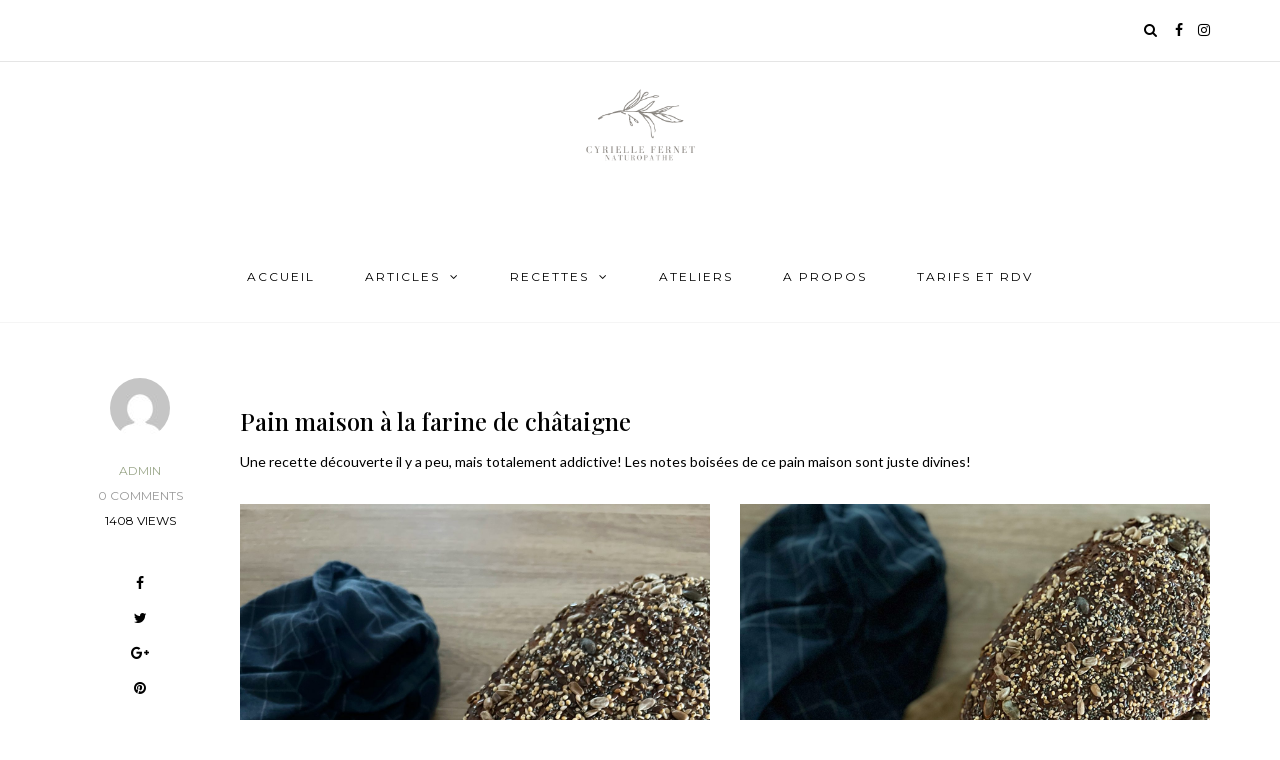

--- FILE ---
content_type: text/html; charset=UTF-8
request_url: http://www.cyriellenaturopathe.fr/?p=674
body_size: 14261
content:
<!DOCTYPE html>
<html lang="fr-FR">
<head>
<meta name="viewport" content="width=device-width, initial-scale=1.0" />
<meta charset="UTF-8" />
<link rel="profile" href="http://gmpg.org/xfn/11" />
<link rel="pingback" href="http://www.cyriellenaturopathe.fr/xmlrpc.php" />
<title>Pain à la châtaigne &#8211; Cyrielle FERNET</title>
<meta name='robots' content='max-image-preview:large' />
	<style>img:is([sizes="auto" i], [sizes^="auto," i]) { contain-intrinsic-size: 3000px 1500px }</style>
	<link rel='dns-prefetch' href='//fonts.googleapis.com' />
<link rel="alternate" type="application/rss+xml" title="Cyrielle FERNET &raquo; Flux" href="https://www.cyriellenaturopathe.fr/?feed=rss2" />
<link rel="alternate" type="application/rss+xml" title="Cyrielle FERNET &raquo; Flux des commentaires" href="https://www.cyriellenaturopathe.fr/?feed=comments-rss2" />
<link rel="alternate" type="application/rss+xml" title="Cyrielle FERNET &raquo; Pain à la châtaigne Flux des commentaires" href="https://www.cyriellenaturopathe.fr/?feed=rss2&#038;p=674" />
<script type="text/javascript">
/* <![CDATA[ */
window._wpemojiSettings = {"baseUrl":"https:\/\/s.w.org\/images\/core\/emoji\/16.0.1\/72x72\/","ext":".png","svgUrl":"https:\/\/s.w.org\/images\/core\/emoji\/16.0.1\/svg\/","svgExt":".svg","source":{"concatemoji":"http:\/\/www.cyriellenaturopathe.fr\/wp-includes\/js\/wp-emoji-release.min.js?ver=6.8.3"}};
/*! This file is auto-generated */
!function(s,n){var o,i,e;function c(e){try{var t={supportTests:e,timestamp:(new Date).valueOf()};sessionStorage.setItem(o,JSON.stringify(t))}catch(e){}}function p(e,t,n){e.clearRect(0,0,e.canvas.width,e.canvas.height),e.fillText(t,0,0);var t=new Uint32Array(e.getImageData(0,0,e.canvas.width,e.canvas.height).data),a=(e.clearRect(0,0,e.canvas.width,e.canvas.height),e.fillText(n,0,0),new Uint32Array(e.getImageData(0,0,e.canvas.width,e.canvas.height).data));return t.every(function(e,t){return e===a[t]})}function u(e,t){e.clearRect(0,0,e.canvas.width,e.canvas.height),e.fillText(t,0,0);for(var n=e.getImageData(16,16,1,1),a=0;a<n.data.length;a++)if(0!==n.data[a])return!1;return!0}function f(e,t,n,a){switch(t){case"flag":return n(e,"\ud83c\udff3\ufe0f\u200d\u26a7\ufe0f","\ud83c\udff3\ufe0f\u200b\u26a7\ufe0f")?!1:!n(e,"\ud83c\udde8\ud83c\uddf6","\ud83c\udde8\u200b\ud83c\uddf6")&&!n(e,"\ud83c\udff4\udb40\udc67\udb40\udc62\udb40\udc65\udb40\udc6e\udb40\udc67\udb40\udc7f","\ud83c\udff4\u200b\udb40\udc67\u200b\udb40\udc62\u200b\udb40\udc65\u200b\udb40\udc6e\u200b\udb40\udc67\u200b\udb40\udc7f");case"emoji":return!a(e,"\ud83e\udedf")}return!1}function g(e,t,n,a){var r="undefined"!=typeof WorkerGlobalScope&&self instanceof WorkerGlobalScope?new OffscreenCanvas(300,150):s.createElement("canvas"),o=r.getContext("2d",{willReadFrequently:!0}),i=(o.textBaseline="top",o.font="600 32px Arial",{});return e.forEach(function(e){i[e]=t(o,e,n,a)}),i}function t(e){var t=s.createElement("script");t.src=e,t.defer=!0,s.head.appendChild(t)}"undefined"!=typeof Promise&&(o="wpEmojiSettingsSupports",i=["flag","emoji"],n.supports={everything:!0,everythingExceptFlag:!0},e=new Promise(function(e){s.addEventListener("DOMContentLoaded",e,{once:!0})}),new Promise(function(t){var n=function(){try{var e=JSON.parse(sessionStorage.getItem(o));if("object"==typeof e&&"number"==typeof e.timestamp&&(new Date).valueOf()<e.timestamp+604800&&"object"==typeof e.supportTests)return e.supportTests}catch(e){}return null}();if(!n){if("undefined"!=typeof Worker&&"undefined"!=typeof OffscreenCanvas&&"undefined"!=typeof URL&&URL.createObjectURL&&"undefined"!=typeof Blob)try{var e="postMessage("+g.toString()+"("+[JSON.stringify(i),f.toString(),p.toString(),u.toString()].join(",")+"));",a=new Blob([e],{type:"text/javascript"}),r=new Worker(URL.createObjectURL(a),{name:"wpTestEmojiSupports"});return void(r.onmessage=function(e){c(n=e.data),r.terminate(),t(n)})}catch(e){}c(n=g(i,f,p,u))}t(n)}).then(function(e){for(var t in e)n.supports[t]=e[t],n.supports.everything=n.supports.everything&&n.supports[t],"flag"!==t&&(n.supports.everythingExceptFlag=n.supports.everythingExceptFlag&&n.supports[t]);n.supports.everythingExceptFlag=n.supports.everythingExceptFlag&&!n.supports.flag,n.DOMReady=!1,n.readyCallback=function(){n.DOMReady=!0}}).then(function(){return e}).then(function(){var e;n.supports.everything||(n.readyCallback(),(e=n.source||{}).concatemoji?t(e.concatemoji):e.wpemoji&&e.twemoji&&(t(e.twemoji),t(e.wpemoji)))}))}((window,document),window._wpemojiSettings);
/* ]]> */
</script>
<link rel='stylesheet' id='sbi_styles-css' href='http://www.cyriellenaturopathe.fr/wp-content/plugins/instagram-feed/css/sbi-styles.min.css?ver=6.9.1' type='text/css' media='all' />
<style id='wp-emoji-styles-inline-css' type='text/css'>

	img.wp-smiley, img.emoji {
		display: inline !important;
		border: none !important;
		box-shadow: none !important;
		height: 1em !important;
		width: 1em !important;
		margin: 0 0.07em !important;
		vertical-align: -0.1em !important;
		background: none !important;
		padding: 0 !important;
	}
</style>
<link rel='stylesheet' id='wp-block-library-css' href='http://www.cyriellenaturopathe.fr/wp-includes/css/dist/block-library/style.min.css?ver=6.8.3' type='text/css' media='all' />
<style id='classic-theme-styles-inline-css' type='text/css'>
/*! This file is auto-generated */
.wp-block-button__link{color:#fff;background-color:#32373c;border-radius:9999px;box-shadow:none;text-decoration:none;padding:calc(.667em + 2px) calc(1.333em + 2px);font-size:1.125em}.wp-block-file__button{background:#32373c;color:#fff;text-decoration:none}
</style>
<style id='global-styles-inline-css' type='text/css'>
:root{--wp--preset--aspect-ratio--square: 1;--wp--preset--aspect-ratio--4-3: 4/3;--wp--preset--aspect-ratio--3-4: 3/4;--wp--preset--aspect-ratio--3-2: 3/2;--wp--preset--aspect-ratio--2-3: 2/3;--wp--preset--aspect-ratio--16-9: 16/9;--wp--preset--aspect-ratio--9-16: 9/16;--wp--preset--color--black: #000000;--wp--preset--color--cyan-bluish-gray: #abb8c3;--wp--preset--color--white: #ffffff;--wp--preset--color--pale-pink: #f78da7;--wp--preset--color--vivid-red: #cf2e2e;--wp--preset--color--luminous-vivid-orange: #ff6900;--wp--preset--color--luminous-vivid-amber: #fcb900;--wp--preset--color--light-green-cyan: #7bdcb5;--wp--preset--color--vivid-green-cyan: #00d084;--wp--preset--color--pale-cyan-blue: #8ed1fc;--wp--preset--color--vivid-cyan-blue: #0693e3;--wp--preset--color--vivid-purple: #9b51e0;--wp--preset--gradient--vivid-cyan-blue-to-vivid-purple: linear-gradient(135deg,rgba(6,147,227,1) 0%,rgb(155,81,224) 100%);--wp--preset--gradient--light-green-cyan-to-vivid-green-cyan: linear-gradient(135deg,rgb(122,220,180) 0%,rgb(0,208,130) 100%);--wp--preset--gradient--luminous-vivid-amber-to-luminous-vivid-orange: linear-gradient(135deg,rgba(252,185,0,1) 0%,rgba(255,105,0,1) 100%);--wp--preset--gradient--luminous-vivid-orange-to-vivid-red: linear-gradient(135deg,rgba(255,105,0,1) 0%,rgb(207,46,46) 100%);--wp--preset--gradient--very-light-gray-to-cyan-bluish-gray: linear-gradient(135deg,rgb(238,238,238) 0%,rgb(169,184,195) 100%);--wp--preset--gradient--cool-to-warm-spectrum: linear-gradient(135deg,rgb(74,234,220) 0%,rgb(151,120,209) 20%,rgb(207,42,186) 40%,rgb(238,44,130) 60%,rgb(251,105,98) 80%,rgb(254,248,76) 100%);--wp--preset--gradient--blush-light-purple: linear-gradient(135deg,rgb(255,206,236) 0%,rgb(152,150,240) 100%);--wp--preset--gradient--blush-bordeaux: linear-gradient(135deg,rgb(254,205,165) 0%,rgb(254,45,45) 50%,rgb(107,0,62) 100%);--wp--preset--gradient--luminous-dusk: linear-gradient(135deg,rgb(255,203,112) 0%,rgb(199,81,192) 50%,rgb(65,88,208) 100%);--wp--preset--gradient--pale-ocean: linear-gradient(135deg,rgb(255,245,203) 0%,rgb(182,227,212) 50%,rgb(51,167,181) 100%);--wp--preset--gradient--electric-grass: linear-gradient(135deg,rgb(202,248,128) 0%,rgb(113,206,126) 100%);--wp--preset--gradient--midnight: linear-gradient(135deg,rgb(2,3,129) 0%,rgb(40,116,252) 100%);--wp--preset--font-size--small: 13px;--wp--preset--font-size--medium: 20px;--wp--preset--font-size--large: 36px;--wp--preset--font-size--x-large: 42px;--wp--preset--spacing--20: 0.44rem;--wp--preset--spacing--30: 0.67rem;--wp--preset--spacing--40: 1rem;--wp--preset--spacing--50: 1.5rem;--wp--preset--spacing--60: 2.25rem;--wp--preset--spacing--70: 3.38rem;--wp--preset--spacing--80: 5.06rem;--wp--preset--shadow--natural: 6px 6px 9px rgba(0, 0, 0, 0.2);--wp--preset--shadow--deep: 12px 12px 50px rgba(0, 0, 0, 0.4);--wp--preset--shadow--sharp: 6px 6px 0px rgba(0, 0, 0, 0.2);--wp--preset--shadow--outlined: 6px 6px 0px -3px rgba(255, 255, 255, 1), 6px 6px rgba(0, 0, 0, 1);--wp--preset--shadow--crisp: 6px 6px 0px rgba(0, 0, 0, 1);}:where(.is-layout-flex){gap: 0.5em;}:where(.is-layout-grid){gap: 0.5em;}body .is-layout-flex{display: flex;}.is-layout-flex{flex-wrap: wrap;align-items: center;}.is-layout-flex > :is(*, div){margin: 0;}body .is-layout-grid{display: grid;}.is-layout-grid > :is(*, div){margin: 0;}:where(.wp-block-columns.is-layout-flex){gap: 2em;}:where(.wp-block-columns.is-layout-grid){gap: 2em;}:where(.wp-block-post-template.is-layout-flex){gap: 1.25em;}:where(.wp-block-post-template.is-layout-grid){gap: 1.25em;}.has-black-color{color: var(--wp--preset--color--black) !important;}.has-cyan-bluish-gray-color{color: var(--wp--preset--color--cyan-bluish-gray) !important;}.has-white-color{color: var(--wp--preset--color--white) !important;}.has-pale-pink-color{color: var(--wp--preset--color--pale-pink) !important;}.has-vivid-red-color{color: var(--wp--preset--color--vivid-red) !important;}.has-luminous-vivid-orange-color{color: var(--wp--preset--color--luminous-vivid-orange) !important;}.has-luminous-vivid-amber-color{color: var(--wp--preset--color--luminous-vivid-amber) !important;}.has-light-green-cyan-color{color: var(--wp--preset--color--light-green-cyan) !important;}.has-vivid-green-cyan-color{color: var(--wp--preset--color--vivid-green-cyan) !important;}.has-pale-cyan-blue-color{color: var(--wp--preset--color--pale-cyan-blue) !important;}.has-vivid-cyan-blue-color{color: var(--wp--preset--color--vivid-cyan-blue) !important;}.has-vivid-purple-color{color: var(--wp--preset--color--vivid-purple) !important;}.has-black-background-color{background-color: var(--wp--preset--color--black) !important;}.has-cyan-bluish-gray-background-color{background-color: var(--wp--preset--color--cyan-bluish-gray) !important;}.has-white-background-color{background-color: var(--wp--preset--color--white) !important;}.has-pale-pink-background-color{background-color: var(--wp--preset--color--pale-pink) !important;}.has-vivid-red-background-color{background-color: var(--wp--preset--color--vivid-red) !important;}.has-luminous-vivid-orange-background-color{background-color: var(--wp--preset--color--luminous-vivid-orange) !important;}.has-luminous-vivid-amber-background-color{background-color: var(--wp--preset--color--luminous-vivid-amber) !important;}.has-light-green-cyan-background-color{background-color: var(--wp--preset--color--light-green-cyan) !important;}.has-vivid-green-cyan-background-color{background-color: var(--wp--preset--color--vivid-green-cyan) !important;}.has-pale-cyan-blue-background-color{background-color: var(--wp--preset--color--pale-cyan-blue) !important;}.has-vivid-cyan-blue-background-color{background-color: var(--wp--preset--color--vivid-cyan-blue) !important;}.has-vivid-purple-background-color{background-color: var(--wp--preset--color--vivid-purple) !important;}.has-black-border-color{border-color: var(--wp--preset--color--black) !important;}.has-cyan-bluish-gray-border-color{border-color: var(--wp--preset--color--cyan-bluish-gray) !important;}.has-white-border-color{border-color: var(--wp--preset--color--white) !important;}.has-pale-pink-border-color{border-color: var(--wp--preset--color--pale-pink) !important;}.has-vivid-red-border-color{border-color: var(--wp--preset--color--vivid-red) !important;}.has-luminous-vivid-orange-border-color{border-color: var(--wp--preset--color--luminous-vivid-orange) !important;}.has-luminous-vivid-amber-border-color{border-color: var(--wp--preset--color--luminous-vivid-amber) !important;}.has-light-green-cyan-border-color{border-color: var(--wp--preset--color--light-green-cyan) !important;}.has-vivid-green-cyan-border-color{border-color: var(--wp--preset--color--vivid-green-cyan) !important;}.has-pale-cyan-blue-border-color{border-color: var(--wp--preset--color--pale-cyan-blue) !important;}.has-vivid-cyan-blue-border-color{border-color: var(--wp--preset--color--vivid-cyan-blue) !important;}.has-vivid-purple-border-color{border-color: var(--wp--preset--color--vivid-purple) !important;}.has-vivid-cyan-blue-to-vivid-purple-gradient-background{background: var(--wp--preset--gradient--vivid-cyan-blue-to-vivid-purple) !important;}.has-light-green-cyan-to-vivid-green-cyan-gradient-background{background: var(--wp--preset--gradient--light-green-cyan-to-vivid-green-cyan) !important;}.has-luminous-vivid-amber-to-luminous-vivid-orange-gradient-background{background: var(--wp--preset--gradient--luminous-vivid-amber-to-luminous-vivid-orange) !important;}.has-luminous-vivid-orange-to-vivid-red-gradient-background{background: var(--wp--preset--gradient--luminous-vivid-orange-to-vivid-red) !important;}.has-very-light-gray-to-cyan-bluish-gray-gradient-background{background: var(--wp--preset--gradient--very-light-gray-to-cyan-bluish-gray) !important;}.has-cool-to-warm-spectrum-gradient-background{background: var(--wp--preset--gradient--cool-to-warm-spectrum) !important;}.has-blush-light-purple-gradient-background{background: var(--wp--preset--gradient--blush-light-purple) !important;}.has-blush-bordeaux-gradient-background{background: var(--wp--preset--gradient--blush-bordeaux) !important;}.has-luminous-dusk-gradient-background{background: var(--wp--preset--gradient--luminous-dusk) !important;}.has-pale-ocean-gradient-background{background: var(--wp--preset--gradient--pale-ocean) !important;}.has-electric-grass-gradient-background{background: var(--wp--preset--gradient--electric-grass) !important;}.has-midnight-gradient-background{background: var(--wp--preset--gradient--midnight) !important;}.has-small-font-size{font-size: var(--wp--preset--font-size--small) !important;}.has-medium-font-size{font-size: var(--wp--preset--font-size--medium) !important;}.has-large-font-size{font-size: var(--wp--preset--font-size--large) !important;}.has-x-large-font-size{font-size: var(--wp--preset--font-size--x-large) !important;}
:where(.wp-block-post-template.is-layout-flex){gap: 1.25em;}:where(.wp-block-post-template.is-layout-grid){gap: 1.25em;}
:where(.wp-block-columns.is-layout-flex){gap: 2em;}:where(.wp-block-columns.is-layout-grid){gap: 2em;}
:root :where(.wp-block-pullquote){font-size: 1.5em;line-height: 1.6;}
</style>
<link rel='stylesheet' id='contact-form-7-css' href='http://www.cyriellenaturopathe.fr/wp-content/plugins/contact-form-7/includes/css/styles.css?ver=6.1.3' type='text/css' media='all' />
<link rel='stylesheet' id='responsive-lightbox-swipebox-css' href='http://www.cyriellenaturopathe.fr/wp-content/plugins/responsive-lightbox/assets/swipebox/swipebox.min.css?ver=1.5.2' type='text/css' media='all' />
<link rel='stylesheet' id='bootstrap-css' href='http://www.cyriellenaturopathe.fr/wp-content/themes/bjorn/css/bootstrap.css?ver=6.8.3' type='text/css' media='all' />
<link rel='stylesheet' id='bjorn-fonts-css' href='//fonts.googleapis.com/css?family=Playfair+Display%3A400%2C400italic%2C600%2C600italic%7CLato%3A400%2C400italic%2C700%2C700italic%7CMontserrat%7C&#038;ver=1.0' type='text/css' media='all' />
<link rel='stylesheet' id='owl-main-css' href='http://www.cyriellenaturopathe.fr/wp-content/themes/bjorn/js/owl-carousel/owl.carousel.css?ver=6.8.3' type='text/css' media='all' />
<link rel='stylesheet' id='bjorn-stylesheet-css' href='http://www.cyriellenaturopathe.fr/wp-content/themes/bjorn/style.css?ver=1.0.2' type='text/css' media='all' />
<link rel='stylesheet' id='bjorn-responsive-css' href='http://www.cyriellenaturopathe.fr/wp-content/themes/bjorn/responsive.css?ver=all' type='text/css' media='all' />
<link rel='stylesheet' id='bjorn-animations-css' href='http://www.cyriellenaturopathe.fr/wp-content/themes/bjorn/css/animations.css?ver=6.8.3' type='text/css' media='all' />
<link rel='stylesheet' id='font-awesome-css' href='http://www.cyriellenaturopathe.fr/wp-content/themes/bjorn/css/font-awesome.css?ver=6.8.3' type='text/css' media='all' />
<link rel='stylesheet' id='bjorn-select2-css' href='http://www.cyriellenaturopathe.fr/wp-content/themes/bjorn/js/select2/select2.css?ver=6.8.3' type='text/css' media='all' />
<link rel='stylesheet' id='offcanvasmenu-css' href='http://www.cyriellenaturopathe.fr/wp-content/themes/bjorn/css/offcanvasmenu.css?ver=6.8.3' type='text/css' media='all' />
<link rel='stylesheet' id='nanoscroller-css' href='http://www.cyriellenaturopathe.fr/wp-content/themes/bjorn/css/nanoscroller.css?ver=6.8.3' type='text/css' media='all' />
<link rel='stylesheet' id='swiper-css' href='http://www.cyriellenaturopathe.fr/wp-content/themes/bjorn/css/idangerous.swiper.css?ver=6.8.3' type='text/css' media='all' />
<link rel='stylesheet' id='dashicons-css' href='http://www.cyriellenaturopathe.fr/wp-includes/css/dashicons.min.css?ver=6.8.3' type='text/css' media='all' />
<link rel='stylesheet' id='thickbox-css' href='http://www.cyriellenaturopathe.fr/wp-includes/js/thickbox/thickbox.css?ver=6.8.3' type='text/css' media='all' />
<link rel='stylesheet' id='wp-pagenavi-css' href='http://www.cyriellenaturopathe.fr/wp-content/plugins/wp-pagenavi/pagenavi-css.css?ver=2.70' type='text/css' media='all' />
<link rel='stylesheet' id='vcv:assets:front:style-css' href='http://www.cyriellenaturopathe.fr/wp-content/plugins/visualcomposer/public/dist/front.bundle.css?ver=45.15.0' type='text/css' media='all' />
<link rel='stylesheet' id='vcv:assets:source:styles:httpsfontsgoogleapiscomcssfamilyplayfair-display500subsetcyrilliclatinlatin-extvietnamese-css' href='http://fonts.googleapis.com/css?family=Playfair+Display%3A500&#038;subset=cyrillic%2Clatin%2Clatin-ext%2Cvietnamese&#038;ver=0-674' type='text/css' media='all' />
<link rel='stylesheet' id='vcv:assets:source:styles:httpsfontsgoogleapiscomcssfamilylatoregularsubsetlatinlatin-ext-css' href='http://fonts.googleapis.com/css?family=Lato%3Aregular&#038;subset=latin%2Clatin-ext&#038;ver=0-674' type='text/css' media='all' />
<link rel='stylesheet' id='vcv:assets:source:styles:assetslibraryimagefilterdistimagefilterbundlecss-css' href='http://www.cyriellenaturopathe.fr/wp-content/plugins/visualcomposer/public/sources/assetsLibrary/imageFilter/dist/imageFilter.bundle.css?ver=45.15.0-674' type='text/css' media='all' />
<style id='vcv:assets:front:style:674-inline-css' type='text/css'>
.vce-col{box-sizing:border-box;display:-ms-flexbox;display:flex;-ms-flex:0 0 100%;flex:0 0 100%;max-width:100%;min-width:1em;position:relative}.vce-col--auto{-ms-flex-preferred-size:auto;-ms-flex:1;flex:1;flex-basis:auto}.vce-col-content,.vce-col-inner{overflow-wrap:break-word;position:relative;transition:box-shadow .2s}.vce-col-inner{width:100%}.vce-col-direction--rtl{direction:rtl}.vce-element--has-background>.vce-col-inner>.vce-col-content{padding-left:30px;padding-right:30px;padding-top:30px}.vce-col.vce-col--all-hide{display:none}@media (min-width:0),print{.vce-col--xs-auto{-ms-flex:1 1 0;flex:1 1 0;width:auto}.vce-col--xs-1{-ms-flex:0 0 100%;flex:0 0 100%;max-width:100%}.vce-col.vce-col--xs-visible{display:-ms-flexbox;display:flex}.vce-col.vce-col--xs-hide{display:none}}.vce-row-container>.vce-row>.vce-row-content>.vce-col>.vce-col-inner{padding:0}@media (min-width:544px),print{.vce-col--sm-auto{-ms-flex:1 1 0;flex:1 1 0;width:auto}.vce-col--sm-1{-ms-flex:0 0 100%;flex:0 0 100%;max-width:100%}.vce-col.vce-col--sm-visible{display:-ms-flexbox;display:flex}.vce-col.vce-col--sm-hide{display:none}}@media (min-width:768px),print{.vce-col--md-auto{-ms-flex:1 1 0;flex:1 1 0;width:auto}.vce-col--md-1{-ms-flex:0 0 100%;flex:0 0 100%;max-width:100%}.vce-col.vce-col--md-visible{display:-ms-flexbox;display:flex}.vce-col.vce-col--md-hide{display:none}}@media print,screen and (min-width:992px){.vce-col--lg-auto{-ms-flex:1 1 0;flex:1 1 0;width:1px}.vce-col--lg-1{-ms-flex:0 0 100%;flex:0 0 100%;max-width:100%}.vce-col.vce-col--lg-visible{display:-ms-flexbox;display:flex}.vce-col.vce-col--lg-hide{display:none}}@media (min-width:1200px),print{.vce-col--xl-auto{-ms-flex:1 1 0;flex:1 1 0;width:auto}.vce-col--xl-1{-ms-flex:0 0 100%;flex:0 0 100%;max-width:100%}.vce-col.vce-col--xl-visible{display:-ms-flexbox;display:flex}.vce-col.vce-col--xl-hide{display:none}}@media (min-width:0) and (max-width:543px){.vce-element--xs--has-background>.vce-col-inner>.vce-col-content{padding-left:30px;padding-right:30px;padding-top:30px}}@media (min-width:544px) and (max-width:767px){.vce-element--sm--has-background>.vce-col-inner>.vce-col-content{padding-left:30px;padding-right:30px;padding-top:30px}}@media (min-width:768px) and (max-width:991px){.vce-element--md--has-background>.vce-col-inner>.vce-col-content{padding-left:30px;padding-right:30px;padding-top:30px}}@media (min-width:992px) and (max-width:1199px){.vce-element--lg--has-background>.vce-col-inner>.vce-col-content{padding-left:30px;padding-right:30px;padding-top:30px}}@media (min-width:1200px){.vce-element--xl--has-background>.vce-col-inner>.vce-col-content{padding-left:30px;padding-right:30px;padding-top:30px}}.vce{margin-bottom:30px}.vce-row-container{width:100%}.vce-row{display:-ms-flexbox;display:flex;-ms-flex-direction:column;flex-direction:column;margin-left:0;position:relative;transition:box-shadow .2s}.vce-row,.vce-row-content>.vce-col:last-child{margin-right:0}.vce-row-full-height{min-height:100vh}.vce-row-content{-ms-flex-pack:start;-ms-flex-line-pack:start;-ms-flex-align:start;align-content:flex-start;align-items:flex-start;display:-ms-flexbox;display:flex;-ms-flex:1 1 auto;flex:1 1 auto;-ms-flex-direction:row;flex-direction:row;-ms-flex-wrap:wrap;flex-wrap:wrap;justify-content:flex-start;min-height:1em;position:relative}.vce-row-wrap--reverse>.vce-row-content{-ms-flex-line-pack:end;-ms-flex-align:end;align-content:flex-end;align-items:flex-end;-ms-flex-wrap:wrap-reverse;flex-wrap:wrap-reverse}.vce-row-columns--top>.vce-row-content{-ms-flex-line-pack:start;align-content:flex-start}.vce-row-columns--top.vce-row-wrap--reverse>.vce-row-content{-ms-flex-line-pack:end;align-content:flex-end}.vce-row-columns--middle>.vce-row-content{-ms-flex-line-pack:center;align-content:center}.vce-row-columns--bottom>.vce-row-content{-ms-flex-line-pack:end;align-content:flex-end}.vce-row-columns--bottom.vce-row-wrap--reverse>.vce-row-content{-ms-flex-line-pack:start;align-content:flex-start}.vce-row-columns--bottom>.vce-row-content:after,.vce-row-columns--middle>.vce-row-content:after,.vce-row-columns--top>.vce-row-content:after{content:"";display:block;height:0;overflow:hidden;visibility:hidden;width:100%}.vce-row-content--middle>.vce-row-content>.vce-col>.vce-col-inner{-ms-flex-pack:center;display:-ms-flexbox;display:flex;-ms-flex-direction:column;flex-direction:column;justify-content:center}.vce-row-content--bottom>.vce-row-content>.vce-col>.vce-col-inner{-ms-flex-pack:end;display:-ms-flexbox;display:flex;-ms-flex-direction:column;flex-direction:column;justify-content:flex-end}.vce-row-equal-height>.vce-row-content{-ms-flex-align:stretch;align-items:stretch}.vce-row-columns--stretch>.vce-row-content{-ms-flex-line-pack:stretch;-ms-flex-align:stretch;align-content:stretch;align-items:stretch}.vce-row[data-vce-full-width=true]{box-sizing:border-box;position:relative}.vce-row[data-vce-stretch-content=true]{padding-left:30px;padding-right:30px}.vce-row[data-vce-stretch-content=true].vce-row-no-paddings{padding-left:0;padding-right:0}.vce-row.vce-element--has-background{padding-left:30px;padding-right:30px;padding-top:30px}.vce-row.vce-element--has-background[data-vce-full-width=true]:not([data-vce-stretch-content=true]){padding-left:0;padding-right:0}.vce-row.vce-element--has-background.vce-row--has-col-background{padding-bottom:30px}.vce-row>.vce-row-content>.vce-col.vce-col--all-last{margin-right:0}.rtl .vce-row>.vce-row-content>.vce-col.vce-col--all-last,.rtl.vce-row>.vce-row-content>.vce-col.vce-col--all-last{margin-left:0}@media (min-width:0) and (max-width:543px){.vce-row.vce-element--xs--has-background{padding-left:30px;padding-right:30px;padding-top:30px}.vce-row.vce-element--xs--has-background[data-vce-full-width=true]:not([data-vce-stretch-content=true]){padding-left:0;padding-right:0}.vce-row.vce-element--has-background.vce-row--xs--has-col-background,.vce-row.vce-element--xs--has-background.vce-row--has-col-background,.vce-row.vce-element--xs--has-background.vce-row--xs--has-col-background{padding-bottom:30px}.vce-row>.vce-row-content>.vce-col.vce-col--xs-last{margin-right:0}.rtl .vce-row>.vce-row-content>.vce-col.vce-col--xs-last,.rtl.vce-row>.vce-row-content>.vce-col.vce-col--xs-last{margin-left:0}}@media (min-width:544px) and (max-width:767px){.vce-row.vce-element--sm--has-background{padding-left:30px;padding-right:30px;padding-top:30px}.vce-row.vce-element--sm--has-background[data-vce-full-width=true]:not([data-vce-stretch-content=true]){padding-left:0;padding-right:0}.vce-row.vce-element--has-background.vce-row--sm--has-col-background,.vce-row.vce-element--sm--has-background.vce-row--has-col-background,.vce-row.vce-element--sm--has-background.vce-row--sm--has-col-background{padding-bottom:30px}.vce-row>.vce-row-content>.vce-col.vce-col--sm-last{margin-right:0}.rtl .vce-row>.vce-row-content>.vce-col.vce-col--sm-last,.rtl.vce-row>.vce-row-content>.vce-col.vce-col--sm-last{margin-left:0}}@media (min-width:768px) and (max-width:991px){.vce-row.vce-element--md--has-background{padding-left:30px;padding-right:30px;padding-top:30px}.vce-row.vce-element--md--has-background[data-vce-full-width=true]:not([data-vce-stretch-content=true]){padding-left:0;padding-right:0}.vce-row.vce-element--has-background.vce-row--md--has-col-background,.vce-row.vce-element--md--has-background.vce-row--has-col-background,.vce-row.vce-element--md--has-background.vce-row--md--has-col-background{padding-bottom:30px}.vce-row>.vce-row-content>.vce-col.vce-col--md-last{margin-right:0}.rtl .vce-row>.vce-row-content>.vce-col.vce-col--md-last,.rtl.vce-row>.vce-row-content>.vce-col.vce-col--md-last{margin-left:0}}@media (min-width:992px) and (max-width:1199px){.vce-row.vce-element--lg--has-background{padding-left:30px;padding-right:30px;padding-top:30px}.vce-row.vce-element--lg--has-background[data-vce-full-width=true]:not([data-vce-stretch-content=true]){padding-left:0;padding-right:0}.vce-row.vce-element--has-background.vce-row--lg--has-col-background,.vce-row.vce-element--lg--has-background.vce-row--has-col-background,.vce-row.vce-element--lg--has-background.vce-row--lg--has-col-background{padding-bottom:30px}.vce-row>.vce-row-content>.vce-col.vce-col--lg-last{margin-right:0}.rtl .vce-row>.vce-row-content>.vce-col.vce-col--lg-last,.rtl.vce-row>.vce-row-content>.vce-col.vce-col--lg-last{margin-left:0}}@media (min-width:1200px){.vce-row.vce-element--xl--has-background{padding-left:30px;padding-right:30px;padding-top:30px}.vce-row.vce-element--xl--has-background[data-vce-full-width=true]:not([data-vce-stretch-content=true]){padding-left:0;padding-right:0}.vce-row.vce-element--has-background.vce-row--xl--has-col-background,.vce-row.vce-element--xl--has-background.vce-row--has-col-background,.vce-row.vce-element--xl--has-background.vce-row--xl--has-col-background{padding-bottom:30px}.vce-row>.vce-row-content>.vce-col.vce-col--xl-last{margin-right:0}.rtl .vce-row>.vce-row-content>.vce-col.vce-col--xl-last,.rtl.vce-row>.vce-row-content>.vce-col.vce-col--xl-last{margin-left:0}}a.vce-single-image-inner{color:transparent}a.vce-single-image-inner,a.vce-single-image-inner:focus,a.vce-single-image-inner:hover{border-bottom:0;box-shadow:none;text-decoration:none}.vce-single-image-inner{line-height:1;position:relative}.vce-single-image-inner,.vce-single-image-wrapper{display:inline-block;max-width:100%;vertical-align:top}.vce-single-image-wrapper{overflow:hidden}.vce-single-image-wrapper img{max-width:100%;vertical-align:top}.vce-single-image--border-rounded{border-radius:5px;overflow:hidden}.vce-single-image--border-round{border-radius:50%;overflow:hidden}.vce-single-image--align-center{text-align:center}.vce-single-image--align-right{text-align:right}.vce-single-image--align-left{text-align:left}.vce-single-image-wrapper figure{margin:0}.vce-single-image-wrapper figcaption{font-style:italic;margin-top:10px}.vce-single-image-wrapper figcaption[hidden]{display:none}.vce-single-image-inner.vce-single-image--absolute .vce-single-image:not([data-dynamic-natural-size=true]){height:100%;left:0;object-fit:cover;position:absolute;top:0;width:100%}.vce-single-image-container .vce-single-image-inner .vce-single-image{box-shadow:none}.vce-single-image-figure-inner{display:inline-block;max-width:100%}.vce-row--col-gap-30>.vce-row-content>.vce-col{margin-right:30px}.vce-row--col-gap-30>.vce-row-content>.vce-column-resizer .vce-column-resizer-handler{width:30px}.rtl .vce-row--col-gap-30>.vce-row-content>.vce-col,.rtl.vce-row--col-gap-30>.vce-row-content>.vce-col{margin-left:30px;margin-right:0}@media all and (min-width:768px),print{.vce-row--col-gap-30[data-vce-do-apply*=a260cae3]>.vce-row-content>.vce-col--md-auto{-webkit-flex:1 1 0;flex:1 1 0;max-width:none;width:auto}}@media all and (min-width:768px),print{.vce-row--col-gap-30[data-vce-do-apply*="320e1ed3"]>.vce-row-content>.vce-col--md-auto{-webkit-flex:1 1 0;flex:1 1 0;max-width:none;width:auto}}@media all and (min-width:768px),print{.vce-row--col-gap-30[data-vce-do-apply*="1727a5bc"]>.vce-row-content>.vce-col--md-auto{-webkit-flex:1 1 0;flex:1 1 0;max-width:none;width:auto}}@media all and (min-width:768px),print{.vce-row--col-gap-30[data-vce-do-apply*="50f9e46c"]>.vce-row-content>.vce-col--md-auto{-webkit-flex:1 1 0;flex:1 1 0;max-width:none;width:auto}}@media all and (min-width:768px),print{.vce-row--col-gap-30[data-vce-do-apply*="3349b5d6"]>.vce-row-content>.vce-col--md-auto{-webkit-flex:1 1 0;flex:1 1 0;max-width:none;width:auto}}
</style>
<link rel='stylesheet' id='style-cache-bjorn-css' href='https://www.cyriellenaturopathe.fr/wp-content/uploads/style-cache-bjorn.css?ver=6.8.3' type='text/css' media='all' />
<script type="text/javascript" src="http://www.cyriellenaturopathe.fr/wp-includes/js/jquery/jquery.min.js?ver=3.7.1" id="jquery-core-js"></script>
<script type="text/javascript" src="http://www.cyriellenaturopathe.fr/wp-includes/js/jquery/jquery-migrate.min.js?ver=3.4.1" id="jquery-migrate-js"></script>
<script type="text/javascript" src="http://www.cyriellenaturopathe.fr/wp-content/plugins/responsive-lightbox/assets/swipebox/jquery.swipebox.min.js?ver=1.5.2" id="responsive-lightbox-swipebox-js"></script>
<script type="text/javascript" src="http://www.cyriellenaturopathe.fr/wp-includes/js/underscore.min.js?ver=1.13.7" id="underscore-js"></script>
<script type="text/javascript" src="http://www.cyriellenaturopathe.fr/wp-content/plugins/responsive-lightbox/assets/infinitescroll/infinite-scroll.pkgd.min.js?ver=4.0.1" id="responsive-lightbox-infinite-scroll-js"></script>
<script type="text/javascript" id="responsive-lightbox-js-before">
/* <![CDATA[ */
var rlArgs = {"script":"swipebox","selector":"lightbox","customEvents":"","activeGalleries":true,"animation":true,"hideCloseButtonOnMobile":false,"removeBarsOnMobile":false,"hideBars":true,"hideBarsDelay":5000,"videoMaxWidth":1080,"useSVG":true,"loopAtEnd":false,"woocommerce_gallery":false,"ajaxurl":"https:\/\/www.cyriellenaturopathe.fr\/wp-admin\/admin-ajax.php","nonce":"40d8d900b6","preview":false,"postId":674,"scriptExtension":false};
/* ]]> */
</script>
<script type="text/javascript" src="http://www.cyriellenaturopathe.fr/wp-content/plugins/responsive-lightbox/js/front.js?ver=2.5.3" id="responsive-lightbox-js"></script>
<script type="text/javascript" src="https://www.cyriellenaturopathe.fr/wp-content/uploads/js-cache-bjorn.js?ver=6.8.3" id="js-cache-bjorn-js"></script>
<link rel="https://api.w.org/" href="https://www.cyriellenaturopathe.fr/index.php?rest_route=/" /><link rel="alternate" title="JSON" type="application/json" href="https://www.cyriellenaturopathe.fr/index.php?rest_route=/wp/v2/posts/674" /><link rel="EditURI" type="application/rsd+xml" title="RSD" href="https://www.cyriellenaturopathe.fr/xmlrpc.php?rsd" />
<meta name="generator" content="WordPress 6.8.3" />
<link rel="canonical" href="https://www.cyriellenaturopathe.fr/?p=674" />
<link rel='shortlink' href='https://www.cyriellenaturopathe.fr/?p=674' />
<link rel="alternate" title="oEmbed (JSON)" type="application/json+oembed" href="https://www.cyriellenaturopathe.fr/index.php?rest_route=%2Foembed%2F1.0%2Fembed&#038;url=https%3A%2F%2Fwww.cyriellenaturopathe.fr%2F%3Fp%3D674" />
<link rel="alternate" title="oEmbed (XML)" type="text/xml+oembed" href="https://www.cyriellenaturopathe.fr/index.php?rest_route=%2Foembed%2F1.0%2Fembed&#038;url=https%3A%2F%2Fwww.cyriellenaturopathe.fr%2F%3Fp%3D674&#038;format=xml" />
<noscript><style>.vce-row-container .vcv-lozad {display: none}</style></noscript><meta name="generator" content="Powered by Visual Composer Website Builder - fast and easy-to-use drag and drop visual editor for WordPress."/><link rel="icon" href="https://www.cyriellenaturopathe.fr/wp-content/uploads/2022/02/cropped-Taille-originale-Floral-Feminine-Logo-3-32x32.png" sizes="32x32" />
<link rel="icon" href="https://www.cyriellenaturopathe.fr/wp-content/uploads/2022/02/cropped-Taille-originale-Floral-Feminine-Logo-3-192x192.png" sizes="192x192" />
<link rel="apple-touch-icon" href="https://www.cyriellenaturopathe.fr/wp-content/uploads/2022/02/cropped-Taille-originale-Floral-Feminine-Logo-3-180x180.png" />
<meta name="msapplication-TileImage" content="https://www.cyriellenaturopathe.fr/wp-content/uploads/2022/02/cropped-Taille-originale-Floral-Feminine-Logo-3-270x270.png" />
		<style type="text/css" id="wp-custom-css">
			.navbar-right-wrapper {
  float: left;
  width: 65px;
  height: 31px;
  border-left: 1px solid #fff;

    border-left-style: solid;
    border-left-width: 1px;
  margin-top: 30px;
  margin-bottom: 30px;
  padding-top: 5px;
  padding-bottom: 5px;
  text-align: right;
}

.navbar-left-wrapper {
  border-right: 0px solid #fff;
  float: left;
  height: 31px;
  margin-bottom: 30px;
  margin-top: 30px;
  padding-bottom: 5px;
  padding-top: 5px;
  position: relative;
  text-align: left;
  width: 65px;
  z-index: 10;
}
.page-item-title-single
{
  display:none;
}
.footer-sidebar-2-wrapper
{
  height:220px
}
footer
{
  text-align: center;
}
.header-info-text span {
display:none;
}
header .header-blog-info {
display:none;
}
.navbar-left-wrapper{
	display:none;
}
.navbar-right-wrapper{
		display:none;
}
.page-item-title-archive
{
	display:none;
}
.navbar-center-wrapper{
	border-top: 0px;
}
label
{
	font-family:buenard;
}		</style>
		</head>
<body class="wp-singular post-template-default single single-post postid-674 single-format-standard wp-theme-bjorn vcwb blog-post-transparent-header-disable blog-slider-enable blog-transparent-header-disable blog-enable-dropcaps blog-enable-images-animations">

            <div class="header-menu-bg menu_white">
      <div class="header-menu">
        <div class="container">
          <div class="row">
                        <div class="col-md-6">
              <div class="menu-top-menu-container-toggle"></div>
                          </div>
                         <div class="col-md-6">

                <div class="header-info-text">
                                <a class="search-toggle-btn"><i class="fa fa-search" aria-hidden="true"></i></a>
                                <span>Follow us</span>
                <a href="https://www.facebook.com/Cyrielle-Fernet-Naturopathe-100596205950357" target="_blank" class="a-facebook"><i class="fa fa-facebook"></i></a><a href="https://www.instagram.com/cyriellenaturopathe/" target="_blank" class="a-instagram"><i class="fa fa-instagram"></i></a>                </div>

            </div>
                      </div>
        </div>
      </div>
    </div>
    
<header class="clearfix">
<div class="container header-logo-center">
  <div class="row">
    <div class="col-md-12">
     
      <div class="header-left">
              </div>
      
      <div class="header-center">
                <div class="logo">
        <a class="logo-link" href="https://www.cyriellenaturopathe.fr/"><img src="http://www.cyriellenaturopathe.fr/wp-content/uploads/2022/02/Taille-originale-Floral-Feminine-Logo.png" alt="Cyrielle FERNET" class="regular-logo"><img src="http://www.cyriellenaturopathe.fr/wp-content/uploads/2022/02/Taille-originale-Floral-Feminine-Logo.png" alt="Cyrielle FERNET" class="light-logo"></a>
        <div class="header-blog-info">Naturopathe</div>        </div>
        
          </div>

      <div class="header-right">
              </div>
    </div>
  </div>
    
</div>

        <div class="mainmenu-belowheader mainmenu-uppercase mainmenu-normalfont mainmenu-regularfont mainmenu-downarrow menu-center sticky-header clearfix">
        
                <div class="logo">
        <a class="logo-link" href="https://www.cyriellenaturopathe.fr/"><img src="http://www.cyriellenaturopathe.fr/wp-content/uploads/2022/02/Taille-originale-Floral-Feminine-Logo.png" alt="Cyrielle FERNET" class="regular-logo"><img src="http://www.cyriellenaturopathe.fr/wp-content/uploads/2022/02/Taille-originale-Floral-Feminine-Logo.png" alt="Cyrielle FERNET" class="light-logo"></a>
        <div class="header-blog-info">Naturopathe</div>        </div>
        
    
                <div id="navbar" class="navbar navbar-default clearfix">

          <div class="navbar-inner">
              <div class="container">

                  <div class="navbar-toggle" data-toggle="collapse" data-target=".collapse">
                    Menu                  </div>
                  <div class="navbar-left-wrapper">
                    
                    
                  </div>
                  <div class="navbar-center-wrapper">
                  <div class="navbar-collapse collapse"><ul id="menu-menu-principal-1" class="nav"><li id="menu-item-167" class=" menu-item menu-item-type-post_type menu-item-object-page menu-item-home"><a href="https://www.cyriellenaturopathe.fr/">Accueil</a></li>
<li id="menu-item-88" class=" menu-item menu-item-type-taxonomy menu-item-object-category menu-item-has-children"><a href="https://www.cyriellenaturopathe.fr/?cat=8">Articles</a>
<ul class="sub-menu">
	<li id="menu-item-835" class=" menu-item menu-item-type-post_type menu-item-object-post"><a href="https://www.cyriellenaturopathe.fr/?p=826">Booster son système immunitaire avant l’hiver</a></li>
	<li id="menu-item-836" class=" menu-item menu-item-type-post_type menu-item-object-post"><a href="https://www.cyriellenaturopathe.fr/?p=811">Geommothérapie</a></li>
	<li id="menu-item-809" class=" menu-item menu-item-type-post_type menu-item-object-post"><a href="https://www.cyriellenaturopathe.fr/?p=802">La lymphe et le brossage à sec</a></li>
	<li id="menu-item-776" class=" menu-item menu-item-type-post_type menu-item-object-post"><a href="https://www.cyriellenaturopathe.fr/?p=759">Detox de printemps</a></li>
	<li id="menu-item-712" class=" menu-item menu-item-type-post_type menu-item-object-post"><a href="https://www.cyriellenaturopathe.fr/?p=705">Le blues du dimanche soir</a></li>
	<li id="menu-item-671" class=" menu-item menu-item-type-post_type menu-item-object-post"><a href="https://www.cyriellenaturopathe.fr/?p=665">Potion d’immunité</a></li>
	<li id="menu-item-607" class=" menu-item menu-item-type-post_type menu-item-object-post"><a href="https://www.cyriellenaturopathe.fr/?p=604">Les Oméga 3</a></li>
	<li id="menu-item-537" class=" menu-item menu-item-type-post_type menu-item-object-post"><a href="https://www.cyriellenaturopathe.fr/?p=524">Les jus de légumes</a></li>
	<li id="menu-item-496" class=" menu-item menu-item-type-post_type menu-item-object-post"><a href="https://www.cyriellenaturopathe.fr/?p=486">Kombucha</a></li>
	<li id="menu-item-482" class=" menu-item menu-item-type-post_type menu-item-object-post"><a href="https://www.cyriellenaturopathe.fr/?p=475">Les bienfaits de l’eau</a></li>
	<li id="menu-item-425" class=" menu-item menu-item-type-post_type menu-item-object-post"><a href="https://www.cyriellenaturopathe.fr/?p=405">Pollen frais</a></li>
	<li id="menu-item-403" class=" menu-item menu-item-type-post_type menu-item-object-post"><a href="https://www.cyriellenaturopathe.fr/?p=389">Petits déjeuners healthy</a></li>
	<li id="menu-item-201" class=" menu-item menu-item-type-post_type menu-item-object-post"><a href="https://www.cyriellenaturopathe.fr/?p=189">Tout savoir sur la monodiète</a></li>
	<li id="menu-item-345" class=" menu-item menu-item-type-post_type menu-item-object-post"><a href="https://www.cyriellenaturopathe.fr/?p=339">Cure sève de bouleau fraîche</a></li>
</ul>
</li>
<li id="menu-item-85" class=" menu-item menu-item-type-taxonomy menu-item-object-category current-menu-ancestor current-menu-parent menu-item-has-children"><a href="https://www.cyriellenaturopathe.fr/?cat=7">Recettes</a>
<ul class="sub-menu">
	<li id="menu-item-798" class=" menu-item menu-item-type-post_type menu-item-object-post"><a href="https://www.cyriellenaturopathe.fr/?p=791">Pâte à tarte healthy &#038; Tarte tomate d’été</a></li>
	<li id="menu-item-757" class=" menu-item menu-item-type-post_type menu-item-object-post"><a href="https://www.cyriellenaturopathe.fr/?p=745">“Snickers” Healthy</a></li>
	<li id="menu-item-738" class=" menu-item menu-item-type-post_type menu-item-object-post"><a href="https://www.cyriellenaturopathe.fr/?p=733">Orgeotto courge champignons</a></li>
	<li id="menu-item-723" class=" menu-item menu-item-type-post_type menu-item-object-post"><a href="https://www.cyriellenaturopathe.fr/?p=713">Moelleux aux pommes épicées (vegan)</a></li>
	<li id="menu-item-701" class=" menu-item menu-item-type-post_type menu-item-object-post"><a href="https://www.cyriellenaturopathe.fr/?p=696">Pancakes fluffy &#038; healthy</a></li>
	<li id="menu-item-686" class=" menu-item menu-item-type-post_type menu-item-object-post current-menu-item"><a href="https://www.cyriellenaturopathe.fr/?p=674">Pain à la châtaigne</a></li>
	<li id="menu-item-655" class=" menu-item menu-item-type-post_type menu-item-object-post"><a href="https://www.cyriellenaturopathe.fr/?p=652">Soirée mexicaine healthy</a></li>
	<li id="menu-item-646" class=" menu-item menu-item-type-post_type menu-item-object-post"><a href="https://www.cyriellenaturopathe.fr/?p=630">Apéros healthy</a></li>
	<li id="menu-item-566" class=" menu-item menu-item-type-post_type menu-item-object-post"><a href="https://www.cyriellenaturopathe.fr/?p=560">Houmous</a></li>
	<li id="menu-item-558" class=" menu-item menu-item-type-post_type menu-item-object-post"><a href="https://www.cyriellenaturopathe.fr/?p=553">Crackers healthy sans gluten</a></li>
	<li id="menu-item-519" class=" menu-item menu-item-type-post_type menu-item-object-post"><a href="https://www.cyriellenaturopathe.fr/?p=510">Taboulé libanais</a></li>
	<li id="menu-item-463" class=" menu-item menu-item-type-post_type menu-item-object-post"><a href="https://www.cyriellenaturopathe.fr/?p=458">Dahl de lentilles corail</a></li>
	<li id="menu-item-453" class=" menu-item menu-item-type-post_type menu-item-object-post"><a href="https://www.cyriellenaturopathe.fr/?p=449">Carrot cake healthy et sans gluten</a></li>
	<li id="menu-item-437" class=" menu-item menu-item-type-post_type menu-item-object-post"><a href="https://www.cyriellenaturopathe.fr/?p=428">Taboulé de printemps au petit épeautre</a></li>
	<li id="menu-item-402" class=" menu-item menu-item-type-post_type menu-item-object-post"><a href="https://www.cyriellenaturopathe.fr/?p=389">Petits déjeuners healthy</a></li>
	<li id="menu-item-362" class=" menu-item menu-item-type-post_type menu-item-object-post"><a href="https://www.cyriellenaturopathe.fr/?p=350">Socca de printemps</a></li>
	<li id="menu-item-198" class=" menu-item menu-item-type-post_type menu-item-object-post"><a href="https://www.cyriellenaturopathe.fr/?p=194">Focaccia au gros sel et romarin</a></li>
	<li id="menu-item-199" class=" menu-item menu-item-type-post_type menu-item-object-post"><a href="https://www.cyriellenaturopathe.fr/?p=158">Banana Bread super Healthy</a></li>
	<li id="menu-item-200" class=" menu-item menu-item-type-post_type menu-item-object-post"><a href="https://www.cyriellenaturopathe.fr/?p=82">Pâte à tarte salée sans gluten</a></li>
</ul>
</li>
<li id="menu-item-622" class=" menu-item menu-item-type-post_type menu-item-object-post"><a href="https://www.cyriellenaturopathe.fr/?p=618">Ateliers</a></li>
<li id="menu-item-181" class=" menu-item menu-item-type-post_type menu-item-object-page"><a href="https://www.cyriellenaturopathe.fr/?page_id=52">A propos</a></li>
<li id="menu-item-91" class=" menu-item menu-item-type-post_type menu-item-object-page"><a href="https://www.cyriellenaturopathe.fr/?page_id=90">Tarifs et RDV</a></li>
</ul></div>                  </div>
                  <div class="navbar-right-wrapper">
                                       </div>
              </div>
          </div>

        </div>

    </div>
    
    </header>


	
<div class="content-block">
<div class="container-fluid container-page-item-title" data-style="">
	<div class="row">
	<div class="col-md-12">
	<div class="page-item-title-single">
			    <div class="post-categories"><a href="https://www.cyriellenaturopathe.fr/?cat=1" rel="category">Uncategorized</a></div>
	    
	    <h1>Pain à la châtaigne</h1>
	    <div class="post-date">décembre 3, 2022</div>

	    	</div>
	</div>
	</div>
</div>
<div class="post-container container span-col-md-12 post-single-content">
	<div class="row">
		<div class="col-md-12 post-single-content">
			<div class="blog-post blog-post-single clearfix">
								<div class="post-info-vertical">
					<div class="post-info-vertical-author">
						<div class="post-info-vertical-author-avatar">
						<a href="https://www.cyriellenaturopathe.fr/?author=1"><img alt='' src='https://secure.gravatar.com/avatar/257f19e022a4a96c52cfd82d8efb5913597fa4cb8b699445f2cdcf9bf02dd5e1?s=60&#038;d=mm&#038;r=g' srcset='https://secure.gravatar.com/avatar/257f19e022a4a96c52cfd82d8efb5913597fa4cb8b699445f2cdcf9bf02dd5e1?s=120&#038;d=mm&#038;r=g 2x' class='avatar avatar-60 photo' height='60' width='60' decoding='async'/></a>
						</div>
					<a href="https://www.cyriellenaturopathe.fr/?author=1" title="Articles par admin" rel="author">admin</a>					</div>
										<div class="post-info-vertical-comments">
					<a href="https://www.cyriellenaturopathe.fr/?p=674#respond">0 Comments</a>					</div>
															<div class="post-info-vertical-views">1408 Views</div>
					
															<div class="post-info-vertical-share">
						<div class="post-info-share">
								<div class="post-social-wrapper">
		<div class="post-social">
			<a title="Share this" href="https://www.cyriellenaturopathe.fr/?p=674" data-title="Pain à la châtaigne" class="facebook-share"> <i class="fa fa-facebook"></i></a><a title="Tweet this" href="https://www.cyriellenaturopathe.fr/?p=674" data-title="Pain à la châtaigne" class="twitter-share"> <i class="fa fa-twitter"></i></a><a title="Share with Google Plus" href="https://www.cyriellenaturopathe.fr/?p=674" data-title="Pain à la châtaigne" class="googleplus-share"> <i class="fa fa-google-plus"></i></a><a title="Pin this" href="https://www.cyriellenaturopathe.fr/?p=674" data-title="Pain à la châtaigne" data-image="" class="pinterest-share"> <i class="fa fa-pinterest"></i></a>
		</div>
		<div class="clear"></div>
	</div>
							</div>
					</div>
														</div>
								<article id="post-674" class="post-674 post type-post status-publish format-standard hentry category-uncategorized">
					<div class="post-content-wrapper">

						<div class="post-content">
																																			<div class="entry-content">
								<div class="vce-row-container" data-vce-boxed-width="true"><div class="vce-row vce-row--col-gap-30 vce-row-equal-height vce-row-content--top" id="el-a260cae3" data-vce-do-apply="all el-a260cae3"><div class="vce-row-content" data-vce-element-content="true"><div class="vce-col vce-col--md-auto vce-col--xs-1 vce-col--xs-last vce-col--xs-first vce-col--sm-last vce-col--sm-first vce-col--md-last vce-col--lg-last vce-col--xl-last vce-col--md-first vce-col--lg-first vce-col--xl-first" id="el-23ba2321"><div class="vce-col-inner" data-vce-do-apply="border margin background  el-23ba2321"><div class="vce-col-content" data-vce-element-content="true" data-vce-do-apply="padding el-23ba2321"><div class="vce-text-block"><div class="vce-text-block-wrapper vce" id="el-84a2e57c" data-vce-do-apply="all el-84a2e57c"><h2>Pain maison à la farine de châtaigne</h2>
<p>Une recette découverte il y a peu, mais totalement addictive! Les notes boisées de ce pain maison sont juste divines!</p></div></div></div></div></div></div></div></div><div class="vce-row-container" data-vce-boxed-width="true"><div class="vce-row vce-row--col-gap-30 vce-row-equal-height vce-row-content--top" id="el-320e1ed3" data-vce-do-apply="all el-320e1ed3"><div class="vce-row-content" data-vce-element-content="true"><div class="vce-col vce-col--md-auto vce-col--xs-1 vce-col--xs-last vce-col--xs-first vce-col--sm-last vce-col--sm-first vce-col--md-first vce-col--lg-first vce-col--xl-first" id="el-dcd5ec41"><div class="vce-col-inner" data-vce-do-apply="border margin background  el-dcd5ec41"><div class="vce-col-content" data-vce-element-content="true" data-vce-do-apply="padding el-dcd5ec41"><div class="vce-single-image-container vce-single-image--align-left"><div class="vce vce-single-image-wrapper" id="el-f8b20b8a" data-vce-do-apply="all el-f8b20b8a"><figure><div class="vce-single-image-figure-inner" style="width: 759px;"><div class="vce-single-image-inner vce-single-image--absolute" style="width: 100%; padding-bottom: 134.914%;"><img fetchpriority="high" decoding="async" class="vce-single-image"  width="759" height="1024" srcset="http://www.cyriellenaturopathe.fr/wp-content/uploads/2022/12/IMG_8060-759x1024.jpg 759w, http://www.cyriellenaturopathe.fr/wp-content/uploads/2022/12/IMG_8060-1518x2048.jpg 2x, http://www.cyriellenaturopathe.fr/wp-content/uploads/2022/12/IMG_8060-320x432.jpg 320w, http://www.cyriellenaturopathe.fr/wp-content/uploads/2022/12/IMG_8060-480x647.jpg 480w, http://www.cyriellenaturopathe.fr/wp-content/uploads/2022/12/IMG_8060-800x1079.jpg 800w" src="http://www.cyriellenaturopathe.fr/wp-content/uploads/2022/12/IMG_8060-759x1024.jpg" data-img-src="http://www.cyriellenaturopathe.fr/wp-content/uploads/2022/12/IMG_8060-scaled.jpg" data-attachment-id="677"  alt="" title="IMG_8060" /></div></div><figcaption hidden=""></figcaption></figure></div></div></div></div></div><div class="vce-col vce-col--md-auto vce-col--xs-1 vce-col--xs-last vce-col--xs-first vce-col--sm-last vce-col--sm-first vce-col--md-last vce-col--lg-last vce-col--xl-last" id="el-0e76bb95"><div class="vce-col-inner" data-vce-do-apply="border margin background  el-0e76bb95"><div class="vce-col-content" data-vce-element-content="true" data-vce-do-apply="padding el-0e76bb95"><div class="vce-single-image-container vce-single-image--align-left"><div class="vce vce-single-image-wrapper" id="el-03a28f0d" data-vce-do-apply="all el-03a28f0d"><figure><div class="vce-single-image-figure-inner" style="width: 759px;"><div class="vce-single-image-inner vce-single-image--absolute" style="width: 100%; padding-bottom: 134.914%;"><img decoding="async" class="vce-single-image"  width="759" height="1024" srcset="http://www.cyriellenaturopathe.fr/wp-content/uploads/2022/12/IMG_8059-759x1024.jpg 759w, http://www.cyriellenaturopathe.fr/wp-content/uploads/2022/12/IMG_8059-1518x2048.jpg 2x, http://www.cyriellenaturopathe.fr/wp-content/uploads/2022/12/IMG_8059-320x432.jpg 320w, http://www.cyriellenaturopathe.fr/wp-content/uploads/2022/12/IMG_8059-480x647.jpg 480w, http://www.cyriellenaturopathe.fr/wp-content/uploads/2022/12/IMG_8059-800x1079.jpg 800w" src="http://www.cyriellenaturopathe.fr/wp-content/uploads/2022/12/IMG_8059-759x1024.jpg" data-img-src="http://www.cyriellenaturopathe.fr/wp-content/uploads/2022/12/IMG_8059-scaled.jpg" data-attachment-id="678"  alt="" title="pain chataigne" /></div></div><figcaption hidden=""></figcaption></figure></div></div></div></div></div></div></div></div><div class="vce-row-container" data-vce-boxed-width="true"><div class="vce-row vce-row--col-gap-30 vce-row-equal-height vce-row-content--top" id="el-1727a5bc" data-vce-do-apply="all el-1727a5bc"><div class="vce-row-content" data-vce-element-content="true"><div class="vce-col vce-col--md-auto vce-col--xs-1 vce-col--xs-last vce-col--xs-first vce-col--sm-last vce-col--sm-first vce-col--md-first vce-col--lg-first vce-col--xl-first" id="el-14611649"><div class="vce-col-inner" data-vce-do-apply="border margin background  el-14611649"><div class="vce-col-content" data-vce-element-content="true" data-vce-do-apply="padding el-14611649"><div class="vce-text-block"><div class="vce-text-block-wrapper vce" id="el-146e04a5" data-vce-do-apply="all el-146e04a5"><h2>ingrédients</h2>
<p class="_04xlpA direction-ltr align-start para-style-body" style="font-family: 'YAD_cUi3FOQ 0', _fb_, auto; --font-size: 30.6667px; --line-height: 1.4; text-transform: uppercase; line-height: 42px;">&nbsp;</p>
<ul>
<li><span class="JsGRdQ">150g de farine de chataigne</span></li>
<li><span class="JsGRdQ">150g de farine de riz complet</span></li>
<li><span class="JsGRdQ">50g de fécule de pomme de terre</span></li>
<li><span class="JsGRdQ">70g de farine de sarrasin</span></li>
<li><span class="JsGRdQ">10g de Psyllium</span></li>
<li><span class="JsGRdQ">10g de sel</span></li>
<li><span class="JsGRdQ">10g de levure boulangère</span></li>
<li><span class="JsGRdQ">20ml d'huile d'olive</span></li>
<li><span class="JsGRdQ">eau tiède</span></li>
</ul></div></div></div></div></div><div class="vce-col vce-col--md-auto vce-col--xs-1 vce-col--xs-last vce-col--xs-first vce-col--sm-last vce-col--sm-first vce-col--md-last vce-col--lg-last vce-col--xl-last" id="el-6d5d3b0a"><div class="vce-col-inner" data-vce-do-apply="border margin background  el-6d5d3b0a"><div class="vce-col-content" data-vce-element-content="true" data-vce-do-apply="padding el-6d5d3b0a"><div class="vce-single-image-container vce-single-image--align-left"><div class="vce vce-single-image-wrapper" id="el-684d765f" data-vce-do-apply="all el-684d765f"><figure><div class="vce-single-image-figure-inner" style="width: 759px;"><div class="vce-single-image-inner vce-single-image--absolute" style="width: 100%; padding-bottom: 134.914%;"><img loading="lazy" decoding="async" class="vce-single-image"  width="759" height="1024" srcset="http://www.cyriellenaturopathe.fr/wp-content/uploads/2022/12/IMG_8069-759x1024.jpg 759w, http://www.cyriellenaturopathe.fr/wp-content/uploads/2022/12/IMG_8069-1518x2048.jpg 2x, http://www.cyriellenaturopathe.fr/wp-content/uploads/2022/12/IMG_8069-320x432.jpg 320w, http://www.cyriellenaturopathe.fr/wp-content/uploads/2022/12/IMG_8069-480x647.jpg 480w, http://www.cyriellenaturopathe.fr/wp-content/uploads/2022/12/IMG_8069-800x1079.jpg 800w" src="http://www.cyriellenaturopathe.fr/wp-content/uploads/2022/12/IMG_8069-759x1024.jpg" data-img-src="http://www.cyriellenaturopathe.fr/wp-content/uploads/2022/12/IMG_8069-scaled.jpg" data-attachment-id="683"  alt="" title="IMG_8069" /></div></div><figcaption hidden=""></figcaption></figure></div></div></div></div></div></div></div></div><div class="vce-row-container" data-vce-boxed-width="true"><div class="vce-row vce-row--col-gap-30 vce-row-equal-height vce-row-content--top" id="el-50f9e46c" data-vce-do-apply="all el-50f9e46c"><div class="vce-row-content" data-vce-element-content="true"><div class="vce-col vce-col--md-auto vce-col--xs-1 vce-col--xs-last vce-col--xs-first vce-col--sm-last vce-col--sm-first vce-col--md-last vce-col--lg-last vce-col--xl-last vce-col--md-first vce-col--lg-first vce-col--xl-first" id="el-ec9a5e7e"><div class="vce-col-inner" data-vce-do-apply="border margin background  el-ec9a5e7e"><div class="vce-col-content" data-vce-element-content="true" data-vce-do-apply="padding el-ec9a5e7e"><div class="vce-text-block"><div class="vce-text-block-wrapper vce" id="el-e73efbfb" data-vce-do-apply="all el-e73efbfb"><h2>Recette</h2>
<ul>
<li><span class="JsGRdQ">Mettre la levure dans 10cl d'eau tiède bien mélanger et laisser monter 20'</span></li>
<li><span class="JsGRdQ">Mélanger tous les ingrédients secs</span></li>
<li><span class="JsGRdQ">Ajouter la levure au mélange au bout des 20'</span></li>
<li><span class="JsGRdQ">Pétrir en ajoutant 40cl d'eau tiède</span></li>
<li><span class="JsGRdQ">Pétrir jusqu'à ce que la pâte soit homogène et moins liquide, ajouter 20ml d'huile d'olive et pétrir à nouveau</span></li>
<li><span class="JsGRdQ">Transvaser dans un moule adapté et beurré et laisser 30' près d'une source de chaleur (environ 30')</span></li>
<li><span class="JsGRdQ">Ajouter graines en tout genre (ici: tournesol, chia, sesame, lin)</span></li>
<li><span class="JsGRdQ">Mettre 35' au four à 200°, démouler et mettre 25' au four à 180°</span></li>
<li><span class="JsGRdQ">Déguster 🙂</span></li>
</ul></div></div></div></div></div></div></div></div><div class="vce-row-container" data-vce-boxed-width="true"><div class="vce-row vce-row--col-gap-30 vce-row-equal-height vce-row-content--top" id="el-3349b5d6" data-vce-do-apply="all el-3349b5d6"><div class="vce-row-content" data-vce-element-content="true"><div class="vce-col vce-col--md-auto vce-col--xs-1 vce-col--xs-last vce-col--xs-first vce-col--sm-last vce-col--sm-first vce-col--md-first vce-col--lg-first vce-col--xl-first" id="el-f73692d6"><div class="vce-col-inner" data-vce-do-apply="border margin background  el-f73692d6"><div class="vce-col-content" data-vce-element-content="true" data-vce-do-apply="padding el-f73692d6"><div class="vce-single-image-container vce-single-image--align-left"><div class="vce vce-single-image-wrapper" id="el-25e0ea1d" data-vce-do-apply="all el-25e0ea1d"><figure><div class="vce-single-image-figure-inner" style="width: 759px;"><div class="vce-single-image-inner vce-single-image--absolute" style="width: 100%; padding-bottom: 134.914%;"><img loading="lazy" decoding="async" class="vce-single-image"  width="759" height="1024" srcset="http://www.cyriellenaturopathe.fr/wp-content/uploads/2022/12/IMG_8058-759x1024.jpg 759w, http://www.cyriellenaturopathe.fr/wp-content/uploads/2022/12/IMG_8058-1518x2048.jpg 2x, http://www.cyriellenaturopathe.fr/wp-content/uploads/2022/12/IMG_8058-320x432.jpg 320w, http://www.cyriellenaturopathe.fr/wp-content/uploads/2022/12/IMG_8058-480x647.jpg 480w, http://www.cyriellenaturopathe.fr/wp-content/uploads/2022/12/IMG_8058-800x1079.jpg 800w" src="http://www.cyriellenaturopathe.fr/wp-content/uploads/2022/12/IMG_8058-759x1024.jpg" data-img-src="http://www.cyriellenaturopathe.fr/wp-content/uploads/2022/12/IMG_8058-scaled.jpg" data-attachment-id="679"  alt="" title="IMG_8058" /></div></div><figcaption hidden=""></figcaption></figure></div></div></div></div></div><div class="vce-col vce-col--md-auto vce-col--xs-1 vce-col--xs-last vce-col--xs-first vce-col--sm-last vce-col--sm-first" id="el-f4fdef83"><div class="vce-col-inner" data-vce-do-apply="border margin background  el-f4fdef83"><div class="vce-col-content" data-vce-element-content="true" data-vce-do-apply="padding el-f4fdef83"><div class="vce-single-image-container vce-single-image--align-left"><div class="vce vce-single-image-wrapper" id="el-a64d6ffd" data-vce-do-apply="all el-a64d6ffd"><figure><div class="vce-single-image-figure-inner" style="width: 759px;"><div class="vce-single-image-inner vce-single-image--absolute" style="width: 100%; padding-bottom: 134.914%;"><img loading="lazy" decoding="async" class="vce-single-image"  width="759" height="1024" srcset="http://www.cyriellenaturopathe.fr/wp-content/uploads/2022/12/IMG_8056-759x1024.jpg 759w, http://www.cyriellenaturopathe.fr/wp-content/uploads/2022/12/IMG_8056-1518x2048.jpg 2x, http://www.cyriellenaturopathe.fr/wp-content/uploads/2022/12/IMG_8056-320x432.jpg 320w, http://www.cyriellenaturopathe.fr/wp-content/uploads/2022/12/IMG_8056-480x647.jpg 480w, http://www.cyriellenaturopathe.fr/wp-content/uploads/2022/12/IMG_8056-800x1079.jpg 800w" src="http://www.cyriellenaturopathe.fr/wp-content/uploads/2022/12/IMG_8056-759x1024.jpg" data-img-src="http://www.cyriellenaturopathe.fr/wp-content/uploads/2022/12/IMG_8056-scaled.jpg" data-attachment-id="681"  alt="" title="IMG_8056" /></div></div><figcaption hidden=""></figcaption></figure></div></div></div></div></div><div class="vce-col vce-col--md-auto vce-col--xs-1 vce-col--xs-last vce-col--xs-first vce-col--sm-last vce-col--sm-first vce-col--md-last vce-col--lg-last vce-col--xl-last" id="el-90c05b3f"><div class="vce-col-inner" data-vce-do-apply="border margin background  el-90c05b3f"><div class="vce-col-content" data-vce-element-content="true" data-vce-do-apply="padding el-90c05b3f"><div class="vce-single-image-container vce-single-image--align-left"><div class="vce vce-single-image-wrapper" id="el-368764c4" data-vce-do-apply="all el-368764c4"><figure><div class="vce-single-image-figure-inner" style="width: 759px;"><div class="vce-single-image-inner vce-single-image--absolute" style="width: 100%; padding-bottom: 134.914%;"><img loading="lazy" decoding="async" class="vce-single-image"  width="759" height="1024" srcset="http://www.cyriellenaturopathe.fr/wp-content/uploads/2022/12/IMG_8055-759x1024.jpg 759w, http://www.cyriellenaturopathe.fr/wp-content/uploads/2022/12/IMG_8055-1518x2048.jpg 2x, http://www.cyriellenaturopathe.fr/wp-content/uploads/2022/12/IMG_8055-320x432.jpg 320w, http://www.cyriellenaturopathe.fr/wp-content/uploads/2022/12/IMG_8055-480x647.jpg 480w, http://www.cyriellenaturopathe.fr/wp-content/uploads/2022/12/IMG_8055-800x1079.jpg 800w" src="http://www.cyriellenaturopathe.fr/wp-content/uploads/2022/12/IMG_8055-759x1024.jpg" data-img-src="http://www.cyriellenaturopathe.fr/wp-content/uploads/2022/12/IMG_8055-scaled.jpg" data-attachment-id="673"  alt="" title="IMG_8055" /></div></div><figcaption hidden=""></figcaption></figure></div></div></div></div></div></div></div></div>
															</div><!-- .entry-content -->

							
							
														</div>

					</div>
				</article>

								<div class="post-info clearfix">
										<div class="post-info-comments"><a href="https://www.cyriellenaturopathe.fr/?p=674#respond"><i class="fa fa-comment-o" aria-hidden="true"></i>
Leave a comment</a></div>
					
										<div class="post-info-views"><i class="fa fa-eye" aria-hidden="true"></i>1408</div>
																				<div class="post-info-share">
							<div class="post-social-wrapper">
		<div class="post-social">
			<a title="Share this" href="https://www.cyriellenaturopathe.fr/?p=674" data-title="Pain à la châtaigne" class="facebook-share"> <i class="fa fa-facebook"></i></a><a title="Tweet this" href="https://www.cyriellenaturopathe.fr/?p=674" data-title="Pain à la châtaigne" class="twitter-share"> <i class="fa fa-twitter"></i></a><a title="Share with Google Plus" href="https://www.cyriellenaturopathe.fr/?p=674" data-title="Pain à la châtaigne" class="googleplus-share"> <i class="fa fa-google-plus"></i></a><a title="Pin this" href="https://www.cyriellenaturopathe.fr/?p=674" data-title="Pain à la châtaigne" data-image="" class="pinterest-share"> <i class="fa fa-pinterest"></i></a>
		</div>
		<div class="clear"></div>
	</div>
						</div>
										
				</div>
							</div>

			<div class="blog-post-single-separator"></div>

										
			  <nav id="nav-below" class="navigation-post">

    <div class="container-fluid">
  <div class="row">
    <div class="col-md-6 nav-post-prev">
          <a href="https://www.cyriellenaturopathe.fr/?p=665"><div class="nav-post-title">Previous</div><div class="nav-post-name">Potion d&rsquo;immunité</div></a>
        </div>
    <div class="col-md-6 nav-post-next">
          <a href="https://www.cyriellenaturopathe.fr/?p=696"><div class="nav-post-title">Next</div><div class="nav-post-name">Pancakes fluffy &#038; healthy</div></a>
        </div>

  </div>
  </div>
  
  </nav>
  
			
				

		<div class="clear"></div>
					<div class="comments-form-wrapper" id="comments-form-wrapper">
			<div id="respond" class="comment-respond">
		<h3 id="reply-title" class="comment-reply-title">Laisser un commentaire <small><a rel="nofollow" id="cancel-comment-reply-link" href="/?p=674#respond" style="display:none;">Annuler la réponse</a></small></h3><form action="http://www.cyriellenaturopathe.fr/wp-comments-post.php" method="post" id="commentform" class="comment-form"><p class="comment-notes"><span id="email-notes">Votre adresse e-mail ne sera pas publiée.</span> <span class="required-field-message">Les champs obligatoires sont indiqués avec <span class="required">*</span></span></p><p class="comment-form-comment"><textarea id="comment" name="comment" cols="45" rows="8" aria-required="true"></textarea></p><p class="comment-form-author"><label for="author">Name<span class="required">*</span></label><input id="author" name="author" type="text" value="" size="30" aria-required='true' /></p>
<p class="comment-form-email"><label for="email">Email<span class="required">*</span></label><input id="email" name="email" type="text" value="" size="30" aria-required='true' /></p>
<p class="comment-form-url"><label for="url">Website</label><input id="url" name="url" type="text" value="" size="30" /></p>
<p class="comment-form-cookies-consent"><input id="wp-comment-cookies-consent" name="wp-comment-cookies-consent" type="checkbox" value="yes" /> <label for="wp-comment-cookies-consent">Enregistrer mon nom, mon e-mail et mon site dans le navigateur pour mon prochain commentaire.</label></p>
<p class="form-submit"><input name="submit" type="submit" id="submit" class="submit" value="Post comment" /> <input type='hidden' name='comment_post_ID' value='674' id='comment_post_ID' />
<input type='hidden' name='comment_parent' id='comment_parent' value='0' />
</p><p style="display: none;"><input type="hidden" id="akismet_comment_nonce" name="akismet_comment_nonce" value="eac4223d16" /></p><p style="display: none !important;" class="akismet-fields-container" data-prefix="ak_"><label>&#916;<textarea name="ak_hp_textarea" cols="45" rows="8" maxlength="100"></textarea></label><input type="hidden" id="ak_js_1" name="ak_js" value="219"/><script>document.getElementById( "ak_js_1" ).setAttribute( "value", ( new Date() ).getTime() );</script></p></form>	</div><!-- #respond -->
			</div>
				
	
		</div>
			</div>
	</div>
</div>




  

<div class="container-fluid container-fluid-footer">
  <div class="row">
        <div class="footer-sidebar-2-wrapper">
      <div class="footer-sidebar-2 sidebar container footer-container">
      
        <ul id="footer-sidebar-2" class="clearfix">
          <li id="block-89" class="widget widget_block widget_text">
<p>Cyrielle FERNET</p>
</li>
<li id="block-88" class="widget widget_block widget_text">
<p>Naturopathe</p>
</li>
<li id="bjorn-text-3" class="widget widget_bjorn_text">        <div class="bjorn-textwidget-wrapper  bjorn-textwidget-no-paddings">
                    <div class="bjorn-textwidget" data-style="">EFT</div>
        </div>
        </li>
<li id="bjorn-text-7" class="widget widget_bjorn_text">        <div class="bjorn-textwidget-wrapper  bjorn-textwidget-no-paddings">
                    <div class="bjorn-textwidget" data-style="">Mentions légales</div>
        </div>
        </li>
<li id="bjorn-text-6" class="widget widget_bjorn_text">        <div class="bjorn-textwidget-wrapper  bjorn-textwidget-no-paddings">
                    <div class="bjorn-textwidget" data-style="">06 13 65 17 45
hello@cyriellenaturopathe.fr</div>
        </div>
        </li>
<li id="block-77" class="widget widget_block widget_text">
<p class="has-text-align-right"> </p>
</li>
<li id="block-83" class="widget widget_block widget_text">
<p></p>
</li>
<li id="block-81" class="widget widget_block widget_text">
<p></p>
</li>
<li id="block-73" class="widget widget_block widget_text">
<p></p>
</li>
        </ul>
      
      </div>
    </div>
        <footer>
      <div class="container">
      <div class="row">
          
                    <div class="col-md-12 footer-social col-sm-12">
          <div class="social-icons-wrapper"><a href="https://www.facebook.com/Cyrielle-Fernet-Naturopathe-100596205950357" target="_blank" class="a-facebook"><i class="fa fa-facebook"></i></a><a href="https://www.instagram.com/cyriellenaturopathe/" target="_blank" class="a-instagram"><i class="fa fa-instagram"></i></a></div>          </div>
                              <div class="col-md-12 footer-menu">
                    </div>
                    <div class="col-md-12 col-sm-12 footer-copyright">
                        </div>
   
      </div>
      </div>
      <a id="top-link" href="#top"></a>
	  <div>
	  © Cyrielle FERNET 2022
  </div>

    </footer>

  </div>
</div>

<div class="search-fullscreen-wrapper">
  <div class="search-fullscreen-form">
    <div class="search-close-btn">Close</div>
         	<form method="get" id="searchform_p" class="searchform" action="https://www.cyriellenaturopathe.fr/">
		<input type="search" class="field" name="s" value="" id="s_p" placeholder="Type keyword(s) here and hit Enter &hellip;" />
		<input type="submit" class="submit btn" id="searchsubmit_p" value="Search" />
	</form>

  </div>
</div>
<!-- Instagram Feed JS -->
<script type="text/javascript">
var sbiajaxurl = "https://www.cyriellenaturopathe.fr/wp-admin/admin-ajax.php";
</script>
<script type="text/javascript" src="http://www.cyriellenaturopathe.fr/wp-content/plugins/visualcomposer/public/dist/runtime.bundle.js?ver=45.15.0" id="vcv:assets:runtime:script-js"></script>
<script type="text/javascript" src="http://www.cyriellenaturopathe.fr/wp-content/plugins/visualcomposer/public/dist/front.bundle.js?ver=45.15.0" id="vcv:assets:front:script-js"></script>
<script type="text/javascript" src="http://www.cyriellenaturopathe.fr/wp-content/plugins/visualcomposer/public/sources/assetsLibrary/lazyLoad/dist/lazyLoad.bundle.js?ver=45.15.0-674" id="vcv:assets:source:scripts:assetslibrarylazyloaddistlazyloadbundlejs-js"></script>
<script type="text/javascript" src="http://www.cyriellenaturopathe.fr/wp-includes/js/dist/hooks.min.js?ver=4d63a3d491d11ffd8ac6" id="wp-hooks-js"></script>
<script type="text/javascript" src="http://www.cyriellenaturopathe.fr/wp-includes/js/dist/i18n.min.js?ver=5e580eb46a90c2b997e6" id="wp-i18n-js"></script>
<script type="text/javascript" id="wp-i18n-js-after">
/* <![CDATA[ */
wp.i18n.setLocaleData( { 'text direction\u0004ltr': [ 'ltr' ] } );
/* ]]> */
</script>
<script type="text/javascript" src="http://www.cyriellenaturopathe.fr/wp-content/plugins/contact-form-7/includes/swv/js/index.js?ver=6.1.3" id="swv-js"></script>
<script type="text/javascript" id="contact-form-7-js-translations">
/* <![CDATA[ */
( function( domain, translations ) {
	var localeData = translations.locale_data[ domain ] || translations.locale_data.messages;
	localeData[""].domain = domain;
	wp.i18n.setLocaleData( localeData, domain );
} )( "contact-form-7", {"translation-revision-date":"2025-02-06 12:02:14+0000","generator":"GlotPress\/4.0.1","domain":"messages","locale_data":{"messages":{"":{"domain":"messages","plural-forms":"nplurals=2; plural=n > 1;","lang":"fr"},"This contact form is placed in the wrong place.":["Ce formulaire de contact est plac\u00e9 dans un mauvais endroit."],"Error:":["Erreur\u00a0:"]}},"comment":{"reference":"includes\/js\/index.js"}} );
/* ]]> */
</script>
<script type="text/javascript" id="contact-form-7-js-before">
/* <![CDATA[ */
var wpcf7 = {
    "api": {
        "root": "https:\/\/www.cyriellenaturopathe.fr\/index.php?rest_route=\/",
        "namespace": "contact-form-7\/v1"
    }
};
/* ]]> */
</script>
<script type="text/javascript" src="http://www.cyriellenaturopathe.fr/wp-content/plugins/contact-form-7/includes/js/index.js?ver=6.1.3" id="contact-form-7-js"></script>
<script type="text/javascript" id="thickbox-js-extra">
/* <![CDATA[ */
var thickboxL10n = {"next":"Suiv.\u00a0>","prev":"<\u00a0Pr\u00e9c.","image":"Image","of":"sur","close":"Fermer","noiframes":"Cette fonctionnalit\u00e9 requiert des iframes. Les iframes sont d\u00e9sactiv\u00e9es sur votre navigateur, ou alors il ne les accepte pas.","loadingAnimation":"http:\/\/www.cyriellenaturopathe.fr\/wp-includes\/js\/thickbox\/loadingAnimation.gif"};
/* ]]> */
</script>
<script type="text/javascript" src="http://www.cyriellenaturopathe.fr/wp-includes/js/thickbox/thickbox.js?ver=3.1-20121105" id="thickbox-js"></script>
<script type="text/javascript" src="http://www.cyriellenaturopathe.fr/wp-content/themes/bjorn/js/bootstrap.min.js?ver=3.1.1" id="bootstrap-js"></script>
<script type="text/javascript" src="http://www.cyriellenaturopathe.fr/wp-content/themes/bjorn/js/easing.js?ver=1.3" id="easing-js"></script>
<script type="text/javascript" src="http://www.cyriellenaturopathe.fr/wp-content/themes/bjorn/js/select2/select2.min.js?ver=3.5.1" id="bjorn-select2-js"></script>
<script type="text/javascript" src="http://www.cyriellenaturopathe.fr/wp-content/themes/bjorn/js/owl-carousel/owl.carousel.min.js?ver=2.0.0" id="owl-carousel-js"></script>
<script type="text/javascript" src="http://www.cyriellenaturopathe.fr/wp-content/themes/bjorn/js/jquery.nanoscroller.min.js?ver=3.4.0" id="nanoscroller-js"></script>
<script type="text/javascript" src="http://www.cyriellenaturopathe.fr/wp-includes/js/imagesloaded.min.js?ver=5.0.0" id="imagesloaded-js"></script>
<script type="text/javascript" src="http://www.cyriellenaturopathe.fr/wp-includes/js/masonry.min.js?ver=4.2.2" id="masonry-js"></script>
<script type="text/javascript" src="http://www.cyriellenaturopathe.fr/wp-content/themes/bjorn/js/template.js?ver=1.0" id="bjorn-script-js"></script>
<script type="text/javascript" src="http://www.cyriellenaturopathe.fr/wp-includes/js/comment-reply.min.js?ver=6.8.3" id="comment-reply-js" async="async" data-wp-strategy="async"></script>
<script defer type="text/javascript" src="http://www.cyriellenaturopathe.fr/wp-content/plugins/akismet/_inc/akismet-frontend.js?ver=1748754450" id="akismet-frontend-js"></script>
</body>
</html>

--- FILE ---
content_type: application/javascript
request_url: https://www.cyriellenaturopathe.fr/wp-content/uploads/js-cache-bjorn.js?ver=6.8.3
body_size: 54
content:
    (function($){
    $(document).ready(function() {


        
    });
    })(jQuery);
     /*2022-04-12 11:07*//* JS Generator Execution Time: 5.6028366088867E-5 seconds */